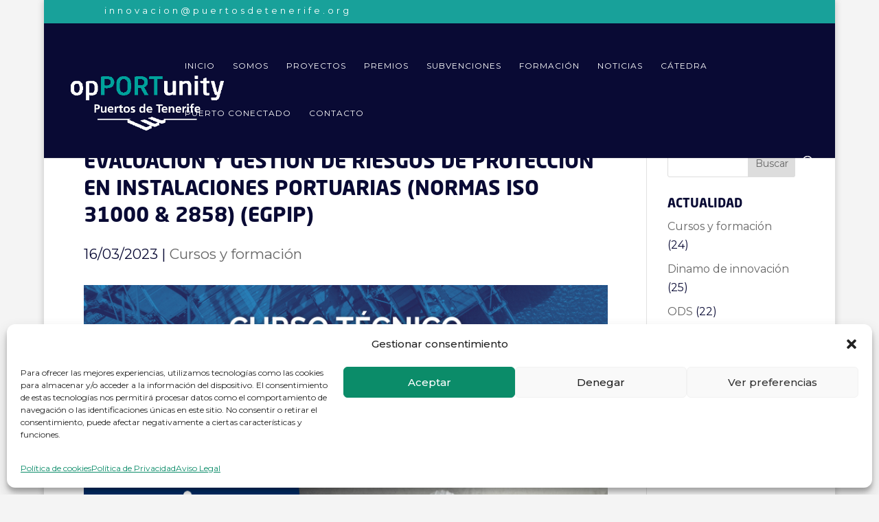

--- FILE ---
content_type: text/css
request_url: https://opportunity.puertosdetenerife.org/wp-content/et-cache/1768/et-core-unified-1768.min.css?ver=1762750762
body_size: 907
content:
p,p *{font-size:1.285rem!important}.normalParagraph{font-size:1.28rem}.logos_formacion{width:100%;max-width:70.7%;position:relative;margin:0 auto!important}.hidden{display:none!important}@media (min-width:992px){.et_pb_gutters3 .et_pb_column,.et_pb_gutters3.et_pb_row .et_pb_column{margin:0 auto!important}.subvencion_content{max-width:75%;margin:0 auto}}@media (min-width:992px){.et_pb_gutters3 .et_pb_column_1_3,.et_pb_gutters3.et_pb_row .et_pb_column_1_3{width:33.3333%}}@media (max-width:576px){.subvencion_contact,.subvencion_sponsor{display:flex;justify-content:center;flex-direction:column}.subvencion_contact *,.subvencion_sponsor *{padding:1rem 0!important}}@media (min-width:981px){.et_fullwidth_nav #main-header .container{width:100%;max-width:100%;padding-right:2rem;padding-left:2rem}}#et-info a[href^="mailto:"]{position:relative;color:inherit!important;text-decoration:none!important;pointer-events:none!important}#et-info a[href^="mailto:"] span{opacity:0}#et-info a[href^="mailto:"]::after{content:"innovacion@puertosdetenerife.org";position:absolute;left:0;top:0;color:inherit;font-weight:normal;cursor:default}

--- FILE ---
content_type: text/css
request_url: https://opportunity.puertosdetenerife.org/wp-content/et-cache/1768/et-core-unified-tb-2797-deferred-1768.min.css?ver=1762750763
body_size: 18153
content:
@font-face{font-family:"Neo Sans STD Bold";font-display:swap;src:url("https://opportunity.puertosdetenerife.org/wp-content/uploads/et-fonts/Neo-Sans-Std-Bold.otf") format("opentype")}.et_pb_section_1_tb_footer.et_pb_section{background-color:#090A34!important}.et_pb_image_5_tb_footer{width:50%;max-width:50%;display:flex;flex-wrap:wrap;align-content:center;text-align:center}.dsm_icon_list_child_10_tb_footer.dsm_icon_list_child .dsm_icon_list_wrapper>.dsm_icon_list_icon,.dsm_icon_list_child_11_tb_footer.dsm_icon_list_child .dsm_icon_list_wrapper>.dsm_icon_list_icon,.dsm_icon_list_child_12_tb_footer.dsm_icon_list_child .dsm_icon_list_wrapper>.dsm_icon_list_icon,.dsm_icon_list_child_13_tb_footer.dsm_icon_list_child .dsm_icon_list_wrapper>.dsm_icon_list_icon{padding:6px;color:#18A19A;background-color:RGBA(255,255,255,0)}.dsm_icon_list_2_tb_footer .dsm_icon_list_child,.dsm_icon_list_2_tb_footer .dsm_icon_list_child a{font-family:'Montserrat',Helvetica,Arial,Lucida,sans-serif;font-weight:600;font-size:13px;color:#FFFFFF!important;letter-spacing:1px}.dsm_icon_list_2_tb_footer .dsm_icon_list_items .dsm_icon_list_icon{font-size:10px;padding:5px;width:2.1em;color:#090a34}.dsm_icon_list_2_tb_footer .dsm_icon_list_ltr_direction .dsm_icon_list_child .dsm_icon_list_text{padding-left:7px}.dsm_icon_list_2_tb_footer .dsm_icon_list_items .dsm_icon_list_child,.dsm_icon_list_2_tb_footer .dsm_icon_list_items .dsm_icon_list_child a{justify-content:center}.dsm_icon_list_2_tb_footer .dsm_icon_list_items .dsm_icon_list_child:not(:last-child){margin-bottom:4px}.et_pb_divider_0_tb_footer{padding-bottom:15px;margin-bottom:0px!important;width:25%}.et_pb_divider_0_tb_footer:before{border-top-color:#18A19A;width:auto;top:0px;right:0px;left:0px}.et_pb_text_2_tb_footer.et_pb_text{color:#FFFFFF!important}.et_pb_text_2_tb_footer{font-family:'Montserrat',Helvetica,Arial,Lucida,sans-serif;font-size:11px}.et_pb_row_4_tb_footer{background-color:#090A34;display:flex;flex-wrap:wrap;align-content:center}.et_pb_row_4_tb_footer.et_pb_row{padding-top:0px!important;margin-top:50px!important;padding-top:0px}.et_pb_row_4_tb_footer,body.et_boxed_layout #page-container .et_pb_row_4_tb_footer.et_pb_row,body.et_boxed_layout.et_pb_pagebuilder_layout.single #page-container #et-boc .et-l .et_pb_row_4_tb_footer.et_pb_row,body.et_boxed_layout.et_pb_pagebuilder_layout.single.et_full_width_page #page-container #et-boc .et-l .et_pb_row_4_tb_footer.et_pb_row,body.et_boxed_layout.et_pb_pagebuilder_layout.single.et_full_width_portfolio_page #page-container #et-boc .et-l .et_pb_row_4_tb_footer.et_pb_row{width:100%;max-width:100%}.et_pb_column_6_tb_footer,.et_pb_column_7_tb_footer,.et_pb_column_8_tb_footer{display:flex;flex-wrap:wrap;align-content:center}.et_pb_image_6_tb_footer{width:40%;max-width:39%;display:flex;flex-wrap:wrap;align-content:center;text-align:center}.et_pb_image_7_tb_footer{max-width:60%;text-align:left;margin-left:0}.et_pb_image_8_tb_footer{text-align:left;margin-left:0}.dsm_icon_list_child_10_tb_footer.dsm_icon_list_child,.dsm_icon_list_child_10_tb_footer.dsm_icon_list_child a,.dsm_icon_list_child_11_tb_footer.dsm_icon_list_child,.dsm_icon_list_child_11_tb_footer.dsm_icon_list_child a,.dsm_icon_list_child_12_tb_footer.dsm_icon_list_child,.dsm_icon_list_child_12_tb_footer.dsm_icon_list_child a,.dsm_icon_list_child_13_tb_footer.dsm_icon_list_child,.dsm_icon_list_child_13_tb_footer.dsm_icon_list_child a{font-family:'Montserrat',Helvetica,Arial,Lucida,sans-serif!important;font-weight:500!important;font-size:12px!important;color:#FFFFFF!important;letter-spacing:0px!important}.dsm_icon_list_child_10_tb_footer.dsm_icon_list_child .dsm_icon_list_icon,.dsm_icon_list_child_11_tb_footer.dsm_icon_list_child .dsm_icon_list_icon,.dsm_icon_list_child_12_tb_footer.dsm_icon_list_child .dsm_icon_list_icon,.dsm_icon_list_child_13_tb_footer.dsm_icon_list_child .dsm_icon_list_icon{border-radius:2px 2px 2px 2px;overflow:hidden;border-color:#FFFFFF;font-family:FontAwesome!important;font-weight:900!important;font-size:12px}.et_pb_divider_0_tb_footer.et_pb_module,.et_pb_image_6_tb_footer.et_pb_module,.et_pb_image_7_tb_footer.et_pb_module{margin-left:auto!important;margin-right:auto!important}@media only screen and (min-width:981px){.et_pb_section_1_tb_footer,.dsm_icon_list_2_tb_footer{display:none!important}.et_pb_image_7_tb_footer{width:60%}}@media only screen and (max-width:980px){.et_pb_image_5_tb_footer .et_pb_image_wrap img,.et_pb_image_6_tb_footer .et_pb_image_wrap img,.et_pb_image_7_tb_footer .et_pb_image_wrap img,.et_pb_image_8_tb_footer .et_pb_image_wrap img{width:auto}.dsm_icon_list_2_tb_footer .dsm_icon_list_items .dsm_icon_list_child,.dsm_icon_list_2_tb_footer .dsm_icon_list_items .dsm_icon_list_child a{justify-content:center}.et_pb_row_4_tb_footer.et_pb_row{margin-top:50px!important}.et_pb_image_7_tb_footer{width:60%}}@media only screen and (min-width:768px) and (max-width:980px){.et_pb_section_1_tb_footer,.dsm_icon_list_2_tb_footer{display:none!important}}@media only screen and (max-width:767px){.et_pb_image_5_tb_footer .et_pb_image_wrap img,.et_pb_image_6_tb_footer .et_pb_image_wrap img,.et_pb_image_7_tb_footer .et_pb_image_wrap img,.et_pb_image_8_tb_footer .et_pb_image_wrap img{width:auto}.dsm_icon_list_2_tb_footer .dsm_icon_list_items .dsm_icon_list_child,.dsm_icon_list_2_tb_footer .dsm_icon_list_items .dsm_icon_list_child a{justify-content:center}.et_pb_row_4_tb_footer.et_pb_row{margin-top:0px!important}.et_pb_image_7_tb_footer{width:39%}}@font-face{font-family:"Neo Sans STD Bold";font-display:swap;src:url("https://opportunity.puertosdetenerife.org/wp-content/uploads/et-fonts/Neo-Sans-Std-Bold.otf") format("opentype")}div.et_pb_section.et_pb_section_1{background-image:linear-gradient(180deg,rgba(6,20,153,0.7) 0%,#090a34 81%)!important}.et_pb_section_1.et_pb_section{padding-top:0px;padding-bottom:0px;margin-top:0px;margin-bottom:0px;background-color:#00125a!important}.et_pb_section_1{max-width:100%;align-items:center}.et_pb_row_2,.et_pb_column_2{align-items:center}.dsm_icon_list_child_0.dsm_icon_list_child .dsm_icon_list_wrapper>.dsm_icon_list_icon,.dsm_icon_list_child_1.dsm_icon_list_child .dsm_icon_list_wrapper>.dsm_icon_list_icon,.dsm_icon_list_child_2.dsm_icon_list_child .dsm_icon_list_wrapper>.dsm_icon_list_icon,.dsm_icon_list_child_3.dsm_icon_list_child .dsm_icon_list_wrapper>.dsm_icon_list_icon,.dsm_icon_list_child_4.dsm_icon_list_child .dsm_icon_list_wrapper>.dsm_icon_list_icon,.dsm_icon_list_child_6.dsm_icon_list_child .dsm_icon_list_wrapper>.dsm_icon_list_icon,.dsm_icon_list_child_7.dsm_icon_list_child .dsm_icon_list_wrapper>.dsm_icon_list_icon,.dsm_icon_list_child_8.dsm_icon_list_child .dsm_icon_list_wrapper>.dsm_icon_list_icon,.dsm_icon_list_child_9.dsm_icon_list_child .dsm_icon_list_wrapper>.dsm_icon_list_icon{padding:7px;color:#18A19A;background-color:RGBA(255,255,255,0)}.dsm_icon_list_child_5.dsm_icon_list_child .dsm_icon_list_wrapper>.dsm_icon_list_icon{color:#00a39c}.dsm_icon_list_child_5.dsm_icon_list_child .dsm_icon_list_icon{font-family:FontAwesome!important;font-weight:900!important;font-size:16px}.dsm_icon_list_0 .dsm_icon_list_child,.dsm_icon_list_0 .dsm_icon_list_child a,.dsm_icon_list_2 .dsm_icon_list_child,.dsm_icon_list_2 .dsm_icon_list_child a{font-family:'Montserrat',Helvetica,Arial,Lucida,sans-serif;font-weight:600;font-size:13px;color:#FFFFFF!important;letter-spacing:1px}.dsm_icon_list_0 .dsm_icon_list_items .dsm_icon_list_icon{font-size:12px;padding:5px;width:1.7em;color:#090a34;background-color:RGBA(255,255,255,0)}.dsm_icon_list_0 .dsm_icon_list_ltr_direction .dsm_icon_list_child .dsm_icon_list_text{padding-left:10px}.dsm_icon_list_0 .dsm_icon_list_items .dsm_icon_list_child:not(:last-child){margin-bottom:1px}.dsm_icon_list_0 .dsm_icon_list_items .dsm_icon_list_child{background-color:RGBA(255,255,255,0)}.et_pb_image_0{width:66%;text-align:center}.et_pb_image_0 .et_pb_image_wrap{display:block}.et_pb_column_4{margin:auto}.et_pb_text_1.et_pb_text,.et_pb_text_2.et_pb_text,.et_pb_text_3.et_pb_text{color:#FFFFFF!important}.et_pb_text_1{line-height:2.3em;font-family:'Montserrat',Helvetica,Arial,Lucida,sans-serif;font-weight:600;font-size:13px;line-height:2.3em;display:flex;flex-direction:column;justify-content:center}.et_pb_row_3,body.et_boxed_layout #page-container .et_pb_row_3.et_pb_row,body.et_boxed_layout.et_pb_pagebuilder_layout.single #page-container #et-boc .et-l .et_pb_row_3.et_pb_row,body.et_boxed_layout.et_pb_pagebuilder_layout.single.et_full_width_page #page-container #et-boc .et-l .et_pb_row_3.et_pb_row,body.et_boxed_layout.et_pb_pagebuilder_layout.single.et_full_width_portfolio_page #page-container #et-boc .et-l .et_pb_row_3.et_pb_row{width:99%}.et_pb_image_1{width:20%;max-width:20%;text-align:left;margin-left:0}.et_pb_text_2{font-family:'Montserrat',Helvetica,Arial,Lucida,sans-serif;font-weight:600;font-size:10px;display:flex;flex-direction:column;justify-content:center}.dsm_icon_list_1 .dsm_icon_list_child,.dsm_icon_list_1 .dsm_icon_list_child a{font-family:'Montserrat',Helvetica,Arial,Lucida,sans-serif;font-weight:600;font-size:10px;color:#FFFFFF!important}.dsm_icon_list_1 .dsm_icon_list_items .dsm_icon_list_icon{font-size:9px;padding:5px;width:2.1em;color:#090a34}.dsm_icon_list_1 .dsm_icon_list_ltr_direction .dsm_icon_list_child .dsm_icon_list_text{padding-left:2px}.dsm_icon_list_1 .dsm_icon_list_items.dsm_icon_list_layout_horizontal{text-align:center}.dsm_icon_list_1 .dsm_icon_list_items .dsm_icon_list_child:not(:last-child){margin-right:17px}.et_pb_row_4,.et_pb_row_6{background-color:#090A34;display:flex;flex-wrap:wrap;align-content:center}.et_pb_row_4.et_pb_row{padding-top:25px!important;padding-bottom:0px!important;margin-top:0px!important;margin-bottom:0px!important;padding-top:25px;padding-bottom:0px}.et_pb_row_4,body.et_boxed_layout #page-container .et_pb_row_4.et_pb_row,body.et_boxed_layout.et_pb_pagebuilder_layout.single #page-container #et-boc .et-l .et_pb_row_4.et_pb_row,body.et_boxed_layout.et_pb_pagebuilder_layout.single.et_full_width_page #page-container #et-boc .et-l .et_pb_row_4.et_pb_row,body.et_boxed_layout.et_pb_pagebuilder_layout.single.et_full_width_portfolio_page #page-container #et-boc .et-l .et_pb_row_4.et_pb_row,.et_pb_row_6,body.et_boxed_layout #page-container .et_pb_row_6.et_pb_row,body.et_boxed_layout.et_pb_pagebuilder_layout.single #page-container #et-boc .et-l .et_pb_row_6.et_pb_row,body.et_boxed_layout.et_pb_pagebuilder_layout.single.et_full_width_page #page-container #et-boc .et-l .et_pb_row_6.et_pb_row,body.et_boxed_layout.et_pb_pagebuilder_layout.single.et_full_width_portfolio_page #page-container #et-boc .et-l .et_pb_row_6.et_pb_row{width:100%;max-width:100%}.et_pb_column_6,.et_pb_column_8,.et_pb_column_9,.et_pb_column_10{display:flex;flex-wrap:wrap;align-content:center}.et_pb_image_2{padding-top:7px;width:9%;text-align:left;margin-left:0}.et_pb_image_3{max-width:15%;text-align:left;margin-left:0}.et_pb_image_4{margin-top:-25px!important;width:12%;max-width:15%;display:flex;flex-wrap:wrap;align-content:center;text-align:center}.et_pb_section_2.et_pb_section{background-color:#090A34!important}.et_pb_image_5{width:50%;max-width:50%;display:flex;flex-wrap:wrap;align-content:center;text-align:center}.dsm_icon_list_child_10.dsm_icon_list_child .dsm_icon_list_wrapper>.dsm_icon_list_icon,.dsm_icon_list_child_11.dsm_icon_list_child .dsm_icon_list_wrapper>.dsm_icon_list_icon,.dsm_icon_list_child_12.dsm_icon_list_child .dsm_icon_list_wrapper>.dsm_icon_list_icon,.dsm_icon_list_child_13.dsm_icon_list_child .dsm_icon_list_wrapper>.dsm_icon_list_icon{padding:6px;color:#18A19A;background-color:RGBA(255,255,255,0)}.dsm_icon_list_2 .dsm_icon_list_items .dsm_icon_list_icon{font-size:10px;padding:5px;width:2.1em;color:#090a34}.dsm_icon_list_2 .dsm_icon_list_ltr_direction .dsm_icon_list_child .dsm_icon_list_text{padding-left:7px}.dsm_icon_list_2 .dsm_icon_list_items .dsm_icon_list_child,.dsm_icon_list_2 .dsm_icon_list_items .dsm_icon_list_child a{justify-content:center}.dsm_icon_list_2 .dsm_icon_list_items .dsm_icon_list_child:not(:last-child){margin-bottom:4px}.et_pb_divider_0{padding-bottom:15px;margin-bottom:0px!important;width:25%}.et_pb_divider_0:before{border-top-color:#18A19A;width:auto;top:0px;right:0px;left:0px}.et_pb_text_3{font-family:'Montserrat',Helvetica,Arial,Lucida,sans-serif;font-size:11px}.et_pb_row_6.et_pb_row{padding-top:0px!important;margin-top:50px!important;padding-top:0px}.et_pb_image_6{width:40%;max-width:39%;display:flex;flex-wrap:wrap;align-content:center;text-align:center}.et_pb_image_7{max-width:60%;text-align:left;margin-left:0}.et_pb_image_8{text-align:left;margin-left:0}.dsm_icon_list_child_0.dsm_icon_list_child,.dsm_icon_list_child_0.dsm_icon_list_child a,.dsm_icon_list_child_1.dsm_icon_list_child,.dsm_icon_list_child_1.dsm_icon_list_child a,.dsm_icon_list_child_2.dsm_icon_list_child,.dsm_icon_list_child_2.dsm_icon_list_child a,.dsm_icon_list_child_3.dsm_icon_list_child,.dsm_icon_list_child_3.dsm_icon_list_child a,.dsm_icon_list_child_4.dsm_icon_list_child,.dsm_icon_list_child_4.dsm_icon_list_child a{font-family:'Montserrat',Helvetica,Arial,Lucida,sans-serif!important;font-weight:500!important;font-size:13px!important;color:#FFFFFF!important;letter-spacing:0px!important}.dsm_icon_list_child_0.dsm_icon_list_child .dsm_icon_list_icon,.dsm_icon_list_child_1.dsm_icon_list_child .dsm_icon_list_icon,.dsm_icon_list_child_2.dsm_icon_list_child .dsm_icon_list_icon,.dsm_icon_list_child_3.dsm_icon_list_child .dsm_icon_list_icon,.dsm_icon_list_child_4.dsm_icon_list_child .dsm_icon_list_icon{border-radius:2px 2px 2px 2px;overflow:hidden;border-color:#FFFFFF;font-family:FontAwesome!important;font-weight:900!important;font-size:16px}.dsm_icon_list_child_5.dsm_icon_list_child,.dsm_icon_list_child_5.dsm_icon_list_child a{font-family:'Montserrat',Helvetica,Arial,Lucida,sans-serif!important;font-weight:500!important;letter-spacing:0px!important}.dsm_icon_list_child_6.dsm_icon_list_child,.dsm_icon_list_child_6.dsm_icon_list_child a,.dsm_icon_list_child_7.dsm_icon_list_child,.dsm_icon_list_child_7.dsm_icon_list_child a,.dsm_icon_list_child_8.dsm_icon_list_child,.dsm_icon_list_child_8.dsm_icon_list_child a,.dsm_icon_list_child_9.dsm_icon_list_child,.dsm_icon_list_child_9.dsm_icon_list_child a{font-family:'Montserrat',Helvetica,Arial,Lucida,sans-serif!important;font-weight:500!important;font-size:10px!important;color:#FFFFFF!important;letter-spacing:0px!important}.dsm_icon_list_child_6.dsm_icon_list_child .dsm_icon_list_icon,.dsm_icon_list_child_7.dsm_icon_list_child .dsm_icon_list_icon,.dsm_icon_list_child_8.dsm_icon_list_child .dsm_icon_list_icon,.dsm_icon_list_child_9.dsm_icon_list_child .dsm_icon_list_icon{border-radius:2px 2px 2px 2px;overflow:hidden;border-color:#FFFFFF;font-family:FontAwesome!important;font-weight:900!important;font-size:22px}.dsm_icon_list_child_10.dsm_icon_list_child,.dsm_icon_list_child_10.dsm_icon_list_child a,.dsm_icon_list_child_11.dsm_icon_list_child,.dsm_icon_list_child_11.dsm_icon_list_child a,.dsm_icon_list_child_12.dsm_icon_list_child,.dsm_icon_list_child_12.dsm_icon_list_child a,.dsm_icon_list_child_13.dsm_icon_list_child,.dsm_icon_list_child_13.dsm_icon_list_child a{font-family:'Montserrat',Helvetica,Arial,Lucida,sans-serif!important;font-weight:500!important;font-size:12px!important;color:#FFFFFF!important;letter-spacing:0px!important}.dsm_icon_list_child_10.dsm_icon_list_child .dsm_icon_list_icon,.dsm_icon_list_child_11.dsm_icon_list_child .dsm_icon_list_icon,.dsm_icon_list_child_12.dsm_icon_list_child .dsm_icon_list_icon,.dsm_icon_list_child_13.dsm_icon_list_child .dsm_icon_list_icon{border-radius:2px 2px 2px 2px;overflow:hidden;border-color:#FFFFFF;font-family:FontAwesome!important;font-weight:900!important;font-size:12px}.et_pb_row_3.et_pb_row,.et_pb_image_1.et_pb_module,.et_pb_image_2.et_pb_module,.et_pb_image_3.et_pb_module,.et_pb_image_4.et_pb_module,.et_pb_divider_0.et_pb_module,.et_pb_image_6.et_pb_module,.et_pb_image_7.et_pb_module{margin-left:auto!important;margin-right:auto!important}@media only screen and (min-width:981px){.et_pb_row_3,.dsm_icon_list_1,.et_pb_section_2,.dsm_icon_list_2{display:none!important}.et_pb_image_3{width:15%}.et_pb_image_7{width:60%}}@media only screen and (max-width:980px){.dsm_icon_list_0 .dsm_icon_list_items .dsm_icon_list_child,.dsm_icon_list_0 .dsm_icon_list_items .dsm_icon_list_child a{justify-content:flex-start}.dsm_icon_list_0 .dsm_icon_list_items .dsm_icon_list_child:not(:last-child){margin-bottom:1px}.et_pb_image_0 .et_pb_image_wrap img,.et_pb_image_1 .et_pb_image_wrap img,.et_pb_image_2 .et_pb_image_wrap img,.et_pb_image_3 .et_pb_image_wrap img,.et_pb_image_4 .et_pb_image_wrap img,.et_pb_image_5 .et_pb_image_wrap img,.et_pb_image_6 .et_pb_image_wrap img,.et_pb_image_7 .et_pb_image_wrap img,.et_pb_image_8 .et_pb_image_wrap img{width:auto}.dsm_icon_list_1 .dsm_icon_list_items.dsm_icon_list_layout_horizontal{text-align:center}.et_pb_image_3{width:15%}.dsm_icon_list_2 .dsm_icon_list_items .dsm_icon_list_child,.dsm_icon_list_2 .dsm_icon_list_items .dsm_icon_list_child a{justify-content:center}.et_pb_row_6.et_pb_row{margin-top:50px!important}.et_pb_image_7{width:60%}}@media only screen and (min-width:768px) and (max-width:980px){.et_pb_row_2,.dsm_icon_list_0,.et_pb_section_2,.dsm_icon_list_2{display:none!important}}@media only screen and (max-width:767px){.et_pb_section_1,.et_pb_row_2,.dsm_icon_list_1{display:none!important}.dsm_icon_list_0 .dsm_icon_list_items .dsm_icon_list_child,.dsm_icon_list_0 .dsm_icon_list_items .dsm_icon_list_child a{justify-content:flex-start}.dsm_icon_list_0 .dsm_icon_list_items .dsm_icon_list_child:not(:last-child){margin-bottom:1px}.et_pb_image_0 .et_pb_image_wrap img,.et_pb_image_1 .et_pb_image_wrap img,.et_pb_image_2 .et_pb_image_wrap img,.et_pb_image_3 .et_pb_image_wrap img,.et_pb_image_4 .et_pb_image_wrap img,.et_pb_image_5 .et_pb_image_wrap img,.et_pb_image_6 .et_pb_image_wrap img,.et_pb_image_7 .et_pb_image_wrap img,.et_pb_image_8 .et_pb_image_wrap img{width:auto}.dsm_icon_list_1 .dsm_icon_list_items.dsm_icon_list_layout_horizontal{text-align:left}.dsm_icon_list_2 .dsm_icon_list_items .dsm_icon_list_child,.dsm_icon_list_2 .dsm_icon_list_items .dsm_icon_list_child a{justify-content:center}.et_pb_row_6.et_pb_row{margin-top:0px!important}.et_pb_image_7{width:39%}}

--- FILE ---
content_type: image/svg+xml
request_url: https://opportunity.puertosdetenerife.org/wp-content/uploads/2025/03/logo_opportunity-ffffff.svg
body_size: 9030
content:
<?xml version="1.0" encoding="UTF-8"?><svg id="uuid-b428ba99-1270-4602-a5e5-01b701363fb8" xmlns="http://www.w3.org/2000/svg" width="666.69" height="240" xmlns:xlink="http://www.w3.org/1999/xlink" viewBox="0 0 666.69 240"><defs><style>.uuid-7405e305-feff-4269-b6dc-39fd37a542ce{fill:none;}.uuid-cbca7621-f57b-406c-999e-7a18d566e59f{fill:#00a39c;}.uuid-b9f1085e-c352-4b5a-9903-a56c49b14801{fill:#fff;}.uuid-64aaaf3b-7ffb-4a5e-b407-bc652c85aba9{clip-path:url(#uuid-df3f31b1-4580-4616-9ee8-214aba122140);}</style><clipPath id="uuid-df3f31b1-4580-4616-9ee8-214aba122140"><rect class="uuid-7405e305-feff-4269-b6dc-39fd37a542ce" width="666.69" height="240"/></clipPath></defs><g id="uuid-a08e38f4-d29e-42bd-b50d-86f9cc494b97"><g class="uuid-64aaaf3b-7ffb-4a5e-b407-bc652c85aba9"><path class="uuid-b9f1085e-c352-4b5a-9903-a56c49b14801" d="M572.06,207.4h-182.91v8.01l-10.42,4.34-8.1-3.47v7.24l-13.02,5.78-9.26-4.33v8.1l-15.91,6.94-55.83-24.59v-8.1H92.06v-3.76h184.56l11.86.29-9.26,3.47,53.23,23.43,14.18-6.07-30.95-13.89,10.99-3.75,30.95,13.6,11.28-4.93-30.09-12.43,10.13-3.47,30.08,11.86,8.68-4.33-9.55-3.76h193.9v3.85ZM99.56,137.41h2.63c3.86,0,7.13,1.5,7.13,5.84s-3.37,5.57-7.13,5.57h-2.63v-11.41ZM92.06,168.91h7.5v-14.2h3.16c8.04,0,14.42-3.16,14.42-11.89s-7.45-11.31-15.59-11.31h-9.48v37.4ZM147.21,141.32h-7.18v13.5c0,3.53-1.12,9.16-6.32,9.16-4.61,0-4.66-4.55-4.66-7.93v-14.73h-7.18v17.41c0,6.21,2.84,10.82,9.38,10.82,3.75,0,6.86-1.71,9.06-4.39h.11v3.75h6.8v-27.59ZM159.72,152.41c.32-3.69,2.35-6.48,6.37-6.48s5.63,3.01,5.84,6.48h-12.21ZM176.75,161.52c-2.68,1.5-5.68,2.79-9.17,2.79-4.44,0-7.55-2.52-7.87-6.97h19.07c0-9.64-2.89-16.66-13.13-16.66-8.57,0-12.81,6.59-12.81,14.57,0,9.06,5.31,14.31,14.41,14.31,3.86,0,6.86-.75,9.48-2.2v-5.84ZM184.59,168.91h7.18v-10.12c0-3.97,0-11.25,5.84-11.25,1.29,0,2.57.21,3.21.59v-7.24c-.75-.21-1.5-.21-2.19-.21-4.29,0-7.23,4.33-7.56,6.91h-.11v-6.27h-6.37v27.59ZM207.64,160.61c0,5.47,3.11,8.95,8.73,8.95,2.15,0,3.81-.21,5.31-.64l-.22-5.68c-.75.48-1.98.75-3.27.75-2.73,0-3.37-2.2-3.37-4.55v-12.86h6.38v-5.25h-6.38v-7.82l-7.18,2.3v5.52h-5.3v5.25h5.3v14.04ZM238.78,163.99c-5.47,0-6.91-4.98-6.91-9.54,0-4.13,2.25-8.2,6.91-8.2s6.96,3.97,6.96,8.2c0,4.61-1.44,9.54-6.96,9.54M238.78,140.68c-8.14,0-14.41,5.52-14.41,14.62,0,7.93,5.3,14.26,14.41,14.26s14.47-6.32,14.47-14.26c0-9.1-6.27-14.62-14.47-14.62M275.77,141.7c-2.25-.48-4.45-1.02-7.82-1.02-5.63,0-10.82,2.62-10.82,8.57,0,9.96,12.48,6.27,12.48,11.68,0,2.68-2.89,3.38-4.71,3.38-2.47,0-4.82-.7-7.07-1.82l-.43,5.89c2.63.7,5.42,1.18,8.14,1.18,5.84,0,11.58-2.57,11.58-9,0-9.96-12.49-7.18-12.49-11.58,0-2.35,2.3-3.05,4.23-3.05,2.62,0,4.23.42,6.43,1.18l.48-5.41ZM309.39,163.98c-4.72,0-6.06-5.14-6.06-8.95s1.28-8.78,5.95-8.78,6.43,4.93,6.43,8.78-1.56,8.95-6.32,8.95M315.98,168.91h6.97v-40.18h-7.18v15.8h-.11c-2.15-2.63-4.66-3.85-8.25-3.85-8.46,0-11.57,6.75-11.57,14.35s3.11,14.52,11.57,14.52c3.38,0,6.32-1.07,8.47-3.75h.1v3.11ZM335.44,152.41c.32-3.69,2.36-6.48,6.38-6.48s5.62,3.01,5.83,6.48h-12.21ZM352.48,161.52c-2.68,1.5-5.68,2.79-9.16,2.79-4.45,0-7.56-2.52-7.88-6.97h19.07c0-9.64-2.89-16.66-13.12-16.66-8.57,0-12.81,6.59-12.81,14.57,0,9.06,5.31,14.31,14.42,14.31,3.86,0,6.86-.75,9.48-2.2v-5.84ZM382.51,168.91h7.5v-31.51h10.72v-5.9h-28.93v5.9h10.72v31.51ZM404.01,152.41c.32-3.69,2.36-6.48,6.38-6.48s5.62,3.01,5.83,6.48h-12.21ZM421.05,161.52c-2.68,1.5-5.68,2.79-9.17,2.79-4.45,0-7.55-2.52-7.88-6.97h19.07c0-9.64-2.89-16.66-13.12-16.66-8.57,0-12.81,6.59-12.81,14.57,0,9.06,5.31,14.31,14.42,14.31,3.86,0,6.86-.75,9.48-2.2v-5.84ZM428.73,168.91h7.17v-13.5c0-3.54,1.13-9.16,6.33-9.16,4.61,0,4.66,4.55,4.66,7.93v14.74h7.18v-17.42c0-6.21-2.84-10.82-9.38-10.82-3.74,0-6.8,1.23-9.05,4.39h-.11v-3.75h-6.8v27.59ZM466.57,152.41c.32-3.69,2.36-6.48,6.38-6.48s5.62,3.01,5.83,6.48h-12.21ZM483.61,161.52c-2.68,1.5-5.68,2.79-9.16,2.79-4.45,0-7.56-2.52-7.88-6.97h19.07c0-9.64-2.89-16.66-13.12-16.66-8.57,0-12.81,6.59-12.81,14.57,0,9.06,5.31,14.31,14.42,14.31,3.86,0,6.86-.75,9.48-2.2v-5.84ZM491.45,168.91h7.18v-10.12c0-3.97,0-11.25,5.84-11.25,1.29,0,2.57.21,3.21.59v-7.24c-.75-.21-1.5-.21-2.2-.21-4.29,0-7.23,4.33-7.55,6.91h-.11v-6.27h-6.38v27.59ZM512.3,168.91h7.18v-27.59h-7.18v27.59ZM512.3,136.28h7.18v-6.86h-7.18v6.86ZM529.67,168.92h7.18v-22.35h6.27v-5.25h-6.27v-3.43c0-2.15.75-4.23,3.17-4.23,1.55,0,2.46.59,3.11.96l.59-5.95c-1.39-.32-3.43-.59-5.25-.59-5.68,0-8.79,3.86-8.79,9.38v3.86h-5.3v5.25h5.3v22.35ZM552.99,152.41c.32-3.69,2.36-6.48,6.38-6.48s5.62,3.01,5.83,6.48h-12.21ZM570.03,161.52c-2.68,1.5-5.68,2.79-9.16,2.79-4.45,0-7.56-2.52-7.88-6.97h19.07c0-9.64-2.89-16.66-13.12-16.66-8.57,0-12.81,6.59-12.81,14.57,0,9.06,5.31,14.31,14.42,14.31,3.86,0,6.86-.75,9.48-2.2v-5.84Z"/><path class="uuid-b9f1085e-c352-4b5a-9903-a56c49b14801" d="M26.7,86.59c-17.54,0-26.7-11.84-26.7-27.82v-9.05c0-15.98,9.16-27.82,26.7-27.82s26.7,11.84,26.7,27.82v9.05c0,15.98-9.16,27.82-26.7,27.82ZM38.66,49.72c0-9.16-4.13-15.08-11.95-15.08s-11.95,5.92-11.95,15.08v9.05c0,9.16,4.13,15.08,11.95,15.08s11.95-5.92,11.95-15.08v-9.05Z"/><path class="uuid-b9f1085e-c352-4b5a-9903-a56c49b14801" d="M91.5,86.59c-2.68,0-6.59-.22-10.73-.78v19.78c0,1.23-1.01,2.23-2.23,2.23h-10.28c-1.23,0-2.24-1.01-2.24-2.23V27.82c0-1.68.45-2.35,3.02-3.02,6.93-1.79,15.31-2.91,22.46-2.91,17.99,0,26.7,10.61,26.7,28.04v8.6c0,17.43-8.71,28.04-26.7,28.04ZM103.46,49.94c0-9.16-2.35-15.98-11.95-15.98-4.02,0-8.6.33-10.73.78v38.99c3.13.45,8.04.78,10.73.78,9.61,0,11.95-6.82,11.95-15.98v-8.6Z"/><path class="uuid-cbca7621-f57b-406c-999e-7a18d566e59f" d="M157.09,54.75c-2.91,0-7.37-.33-9.94-.45v29.16c0,1.23-.89,2.23-2.12,2.23h-11.17c-1.23,0-2.24-1.01-2.24-2.23V6.59c0-2.23,1.34-3.02,3.58-3.35,5.81-.89,13.74-1.45,21.9-1.45,17.21,0,32.18,6.03,32.18,25.81v1.01c0,19.78-14.97,26.14-32.18,26.14ZM173.85,27.6c0-9.38-5.59-12.96-16.76-12.96-2.35,0-7.93.22-9.94.45v26.59c1.79.11,8.04.33,9.94.33,12.07,0,16.76-4.47,16.76-13.41v-1.01Z"/><path class="uuid-cbca7621-f57b-406c-999e-7a18d566e59f" d="M231.17,86.59c-18.44,0-31.84-10.28-31.84-34.86v-15.08c0-24.58,13.41-34.86,31.84-34.86s31.84,10.28,31.84,34.86v15.08c0,24.58-13.41,34.86-31.84,34.86ZM247.37,36.65c0-14.75-5.25-21.34-16.2-21.34s-16.2,6.59-16.2,21.34v15.08c0,14.75,5.25,21.34,16.2,21.34s16.2-6.59,16.2-21.34v-15.08Z"/><path class="uuid-cbca7621-f57b-406c-999e-7a18d566e59f" d="M336.53,85.69h-13.63c-1.23,0-1.68-1.12-2.23-2.23l-16.09-29.83h-1.56c-2.91,0-7.37-.33-9.94-.45v30.28c0,1.23-.89,2.23-2.12,2.23h-11.17c-1.23,0-2.24-1.01-2.24-2.23V6.59c0-2.23,1.34-3.02,3.58-3.35,5.81-.89,13.74-1.45,21.9-1.45,17.21,0,32.18,6.14,32.18,25.25v1.01c0,11.84-5.92,19.22-15.08,22.79l17.54,32.62c.22.33.22.67.22.89,0,.78-.45,1.34-1.34,1.34ZM319.77,27.04c0-8.38-5.59-11.95-16.76-11.95-2.35,0-7.93.22-9.94.45v25.14c1.79.11,8.04.33,9.94.33,11.51,0,16.76-3.13,16.76-12.96v-1.01Z"/><path class="uuid-cbca7621-f57b-406c-999e-7a18d566e59f" d="M397.76,15.64h-19.55v67.82c0,1.23-1.01,2.23-2.23,2.23h-11.06c-1.23,0-2.23-1.01-2.23-2.23V15.64h-19.55c-1.23,0-2.23-.78-2.23-2.01V4.8c0-1.23,1.01-2.12,2.23-2.12h54.63c1.23,0,2.24.89,2.24,2.12v8.83c0,1.23-1.01,2.01-2.24,2.01Z"/><path class="uuid-b9f1085e-c352-4b5a-9903-a56c49b14801" d="M456.08,85.69h-10.28c-1.23,0-2.23-1.01-2.23-2.23v-2.57c-5.81,3.8-10.39,5.59-17.54,5.59-5.59,0-10.5-1.45-13.74-4.69-4.13-4.13-5.59-11.06-5.59-20.33V25.03c0-1.23,1.01-2.35,2.23-2.35h10.28c1.23,0,2.23,1.12,2.23,2.35v36.42c0,5.59.45,8.83,2.57,10.73,1.56,1.34,3.46,2.01,6.93,2.01,4.13,0,9.5-2.79,12.63-4.47V25.03c0-1.23,1.01-2.35,2.23-2.35h10.28c1.23,0,2.23,1.12,2.23,2.35v58.43c0,1.23-1.01,2.23-2.23,2.23Z"/><path class="uuid-b9f1085e-c352-4b5a-9903-a56c49b14801" d="M522.22,85.69h-10.28c-1.23,0-2.23-1.12-2.23-2.35v-36.42c0-9.72-.89-12.51-9.5-12.51-3.8,0-7.93,1.56-12.63,4.02v44.91c0,1.23-1.01,2.35-2.23,2.35h-10.28c-1.23,0-2.23-1.12-2.23-2.35V24.91c0-1.23,1.01-2.23,2.23-2.23h9.72c1.23,0,2.23,1.01,2.23,2.23v2.35c6.48-4.13,10.73-5.36,18.1-5.36,16.09,0,19.33,10.84,19.33,25.03v36.42c0,1.23-1.01,2.35-2.23,2.35Z"/><path class="uuid-b9f1085e-c352-4b5a-9903-a56c49b14801" d="M552.17,14.3h-10.84c-1.23,0-2.35-1.01-2.35-2.23V2.23c0-1.23,1.12-2.23,2.35-2.23h10.84c1.23,0,2.23,1.01,2.23,2.23v9.83c0,1.23-1.01,2.23-2.23,2.23ZM551.84,85.69h-10.28c-1.23,0-2.24-1.12-2.24-2.35V24.91c0-1.23,1.01-2.23,2.24-2.23h10.28c1.23,0,2.23,1.01,2.23,2.23v58.43c0,1.23-1.01,2.35-2.23,2.35Z"/><path class="uuid-b9f1085e-c352-4b5a-9903-a56c49b14801" d="M602,85.81c-2.68.45-5.14.78-7.6.78-12.63,0-17.76-2.79-17.76-17.76v-35.08l-10.5-1.56c-1.23-.22-2.23-1.01-2.23-2.23v-5.03c0-1.23,1.01-2.23,2.23-2.23h10.5v-9.16c0-1.23,1.01-2.01,2.23-2.23l10.39-1.79h.45c1.01,0,1.79.56,1.79,1.68v11.51h10.06c1.23,0,2.23,1.01,2.23,2.23v6.59c0,1.23-1.01,2.23-2.23,2.23h-10.06v35.08c0,5.59.34,6.26,4.36,6.26h5.92c1.45,0,2.35.56,2.35,1.68v7.04c0,1.12-.67,1.79-2.12,2.01Z"/><path class="uuid-b9f1085e-c352-4b5a-9903-a56c49b14801" d="M666.58,25.25l-18.66,65.25c-3.46,12.18-7.6,17.54-22.79,17.54-3.69,0-9.27-.67-11.84-1.45-1.23-.34-2.35-.78-2.35-1.9v-7.15c0-1.23,1.01-2.01,2.23-2.01h.22c3.13.11,9.5.67,12.63.67,4.8,0,7.26-1.34,8.83-7.15l.89-3.35h-1.68c-3.24,0-7.26-.78-9.72-9.27l-14.64-51.17c-.11-.34-.11-.56-.11-.78,0-1.12.67-1.79,2.12-1.79h11.28c1.01,0,1.9,1.01,2.12,2.01l11.29,45.47c.45,1.9.89,2.46,1.56,2.46h1.01l12.07-48.04c.22-1.01,1.12-1.9,2.23-1.9h11.4c1.12,0,2.01.89,2.01,1.9,0,.22,0,.45-.11.67Z"/></g></g></svg>